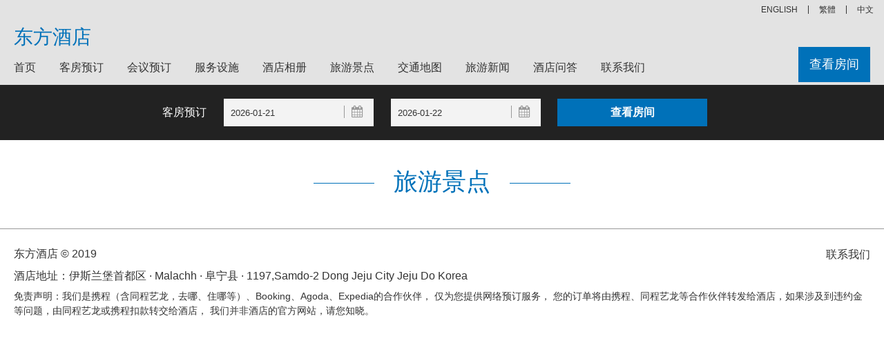

--- FILE ---
content_type: text/html; charset=utf-8
request_url: https://chejuoriental.hotelyencheng.cn/jingdian-1.html
body_size: 4597
content:


<!DOCTYPE html>
<html>
<head>
    <title>东方酒店-旅游景点</title>
    <meta name="keywords" content="东方酒店旅游景点，东方酒店附近景点" />
    <meta name="description" content="为您提供东方酒店旅游景点信息。" />
    <meta http-equiv="Content-Type" content="text/html; charset=utf-8">
    <meta name="viewport" content="width=device-width, initial-scale=1, user-scalable=no">
    <link type="text/css" rel="stylesheet" href="/Styles/v6/base.css" />
    <link type="text/css" rel="stylesheet" href="/Styles/v6/core.css" />
    <link type="text/css" rel="stylesheet" href="/Styles/v6/index.css" />
    <link type="text/css" rel="stylesheet" href="/Styles/v6/tpl-home.css" />
    <script type="text/javascript" src="/Scripts/jquery.1.11.3.min.js"></script>
    <meta name="applicable-device" content="pc"></meta>
    
    
    
    
    
    
<script type="text/javascript">
    try {
        if (/Android|Windows Phone|iPhone|iPod/i.test(navigator.userAgent)) {
            if (document.cookie.indexOf('force_pc=1') == -1 && location.search.indexOf('?pc') !== 0) {
                window.location.href = '';
          }
      }
  } catch (e) { }
</script>

    
</head>
<body>
    
<header class="header js_header">
    <div class="header__utility js_header__utility">
        
        <div class="header__utility-menu menu menu--utility js_menu--utility">
            <nav class="menu__nav menu--utility__nav" role="navigation">
                <div class="menu-utility-container">
                    <ul class="menu__ul menu--utility__ul menu__ul--en">
                        <li class="menu-item menu-item-type-post_type menu-item-object-page page_item"><a title="东方酒店">中文</a></li>
                        <li class="menu-item menu-item-type-post_type menu-item-object-page page_item"><a title="东方酒店" href="https://chejuoriental.hotelyencheng.cn/big5">繁體</a></li>
                        <li class="menu-item menu-item-type-post_type menu-item-object-page page_item"><a title="Oriental Hotel" href="https://chejuoriental.hotelyencheng.cn/en">ENGLISH</a></li>
                    </ul>
                </div>
            </nav>
        </div>
    </div>
    <div class="header__nav js_header__nav is_max">
        <div class="header__nav--layout-center o_layout-center">
            <div class="header__nav-mobile mobile__menu js_mobile__menu">
                <a class="js_mobile__nav mobile__nav">
                    <i class="fa fa-bars mobile__nav-icon"></i>
                    <span class="mobile__nav-txt">菜单</span>
                </a>
            </div>
            <h1 class="header__nav-logo header__logo js_header__logo logo header__nav-logo_container">
                <a class="header__logo__a logo__a logo--group__a" href="https://chejuoriental.hotelyencheng.cn">东方酒店
                </a>
            </h1>
            <div class="header__nav-home js_header__nav-home">
                <div class="home__link">
                    <a class="home__link-a" rel="home">
                        Oriental Hotel</a>
                    <span class="close-menu js-close-menu"></span>
                </div>
            </div>
            <div class="header__nav-menu js_header__nav-menu menu menu--primary">
                <nav class="menu__nav menu--primary__nav" role="navigation">
                    <div class="menu-primary-container">
                        <ul class="menu__ul menu--primary__ul menu__ul--zh-hans">
                            <li class="menu-item menu-item-type-post_type menu-item-object-page ">
                                <a href="https://chejuoriental.hotelyencheng.cn" title="首页">首页</a></li>
                            <li class="menu-item menu-item-type-post_type menu-item-object-page ">
                                <a href="/booking.html" title="客房预订">客房预订</a></li>
                            <li class="menu-item menu-item-type-post_type menu-item-object-page ">
                                <a href="/meeting.html" title="会议预订">会议预订</a></li>
                            <li class="menu-item menu-item-type-post_type menu-item-object-page ">
                                <a href="/facilities.html" title="服务设施">服务设施</a></li>
                            <li class="menu-item menu-item-type-post_type menu-item-object-page ">
                                <a href="/picture.html" title="酒店相册">酒店相册</a></li>
                            <li class="menu-item menu-item-type-post_type menu-item-object-page ">
                                <a href="/jingdian-1.html" title="旅游景点">旅游景点</a></li>
                            <li class="menu-item menu-item-type-post_type menu-item-object-page ">
                                <a href="/traffic.html" title="交通地图">交通地图</a></li>
                            <li class="menu-item menu-item-type-post_type menu-item-object-page ">
                                <a href="/news-1.html" title="旅游新闻">旅游新闻</a></li>
                            <li class="menu-item menu-item-type-post_type menu-item-object-page ">
                                <a href="/qa.html" title="酒店问答">酒店问答</a></li>
                            <li class="menu-item menu-item-type-post_type menu-item-object-page ">
                                <a href="/contact.html" title="联系我们">联系我们</a></li>
                        </ul>
                    </div>
                </nav>
                <div class="header__nav-book-now js_nav-book-now">
                    <a class="header__nav-book-now__a" href="/booking.html" title="查看房间">查看房间</a>
                </div>
            </div>
        </div>
    </div>
</header>

    <div class="hfeed site js_site">
        <div class="site-content">
            <div class="slider-home__container"></div>
            
            
<div class="qs-hotel js_qs-hotel">
    <div class="qs-hotel__wrap qs-hotel--layout-center o_layout-center">
        <form name="qs-hotel__form" class="qs-hotel__form js_qs-hotel__form" method="get" action="/booking.html">
            <div class="qs-hotel__row qs-hotel__row--first js_qs-hotel__row--first">
                <div class="qs__field qs__field--txt__reservation">
                    客房预订
                </div>
                <div class="qs__field qs__field--datepicker qs-hotel__field--datepicker">
                    <input type="text" name="start" class="qs__datepicker-input qs__checkin js_qs-hotel__checkin qs_field__checkin"
                        id="dtStart" readonly="readonly" placeholder="入住" value="2026-01-21" />
                    <i class="fa fa-calendar qs__datepicker-icon js_qs-hotel__checkin-icon js_qs-datepicker__icon"></i>
                </div>
                <div class="qs__field qs__field--datepicker qs-hotel__field--datepicker">
                    <input type="text" name="end" class="qs__datepicker-input qs__checkout js_qs-hotel__checkout qs_field__checkout"
                        id="dtEnd" readonly="readonly" placeholder="离店" value="2026-01-22" />
                    <i class="fa fa-calendar qs__datepicker-icon js_qs-hotel__checkout-icon js_qs-datepicker__icon"></i>
                </div>
                <div class="qs__submit qs-hotel__submit qs-hotel__width--medium">
                    <input type="submit" class="qs__btn-submit js_qs-hotel__btn_submit" value="查看房间" />
                </div>
            </div>
        </form>
    </div>
</div>
<link rel="stylesheet" type="text/css" href="/Scripts/jQueryUI/jquery-ui.min.css" />
<link rel="stylesheet" type="text/css" href="/Scripts/jQueryUI/jquery-ui.theme.min.css" />
<link rel="stylesheet" type="text/css" href="/Scripts/jQueryUI/jquery-ui.structure.min.css" />
<script type="text/javascript" src="/Scripts/jQueryUI/jquery-ui.min.js"></script>
<script type="text/javascript" src="/Scripts/jQueryUI/datepicker-zh-CN.js"></script>
<script type="text/javascript">
    $(function () {
        var dailySeconds = 24 * 3600000;
        var opt = { defaultDate: "+1w", numberOfMonths: 2 };
        var vals = location.href.match(new RegExp('(?<=[&\\?](start|end)=)[\\d\\-]+', 'g'));
        if (vals && vals.length) {
            var valStart = vals[0], valEnd = vals[1];
            if (valStart > valEnd) {
                valStart = vals[1]
                valEnd = vals[0];
            }
            $("#dtStart").val(valStart);
            $("#dtEnd").val(valEnd);
        }
        var from = $("#dtStart").datepicker($.extend(opt, { minDate: new Date() })).on("change", function () {
            to.datepicker("option", "minDate", new Date(getDate(this).getTime() + dailySeconds))
            setTimeout(function () { to.focus(); }, 100);
        }), to = $("#dtEnd").datepicker($.extend(opt, {
            minDate: new Date(new Date().getTime() + dailySeconds)
        }));
        function getDate(element) {
            return $.datepicker.parseDate('yy-mm-dd', element.value);
        }
        $(".js_qs-datepicker__icon").on("click", function () {
            $(this).prev().focus();
        });
    });
</script>

            
    
<style type="text/css">
    .hotel_news ul li { margin-bottom: 32px; height: 100px; list-style: none; }
    .hotel_news ul li br { display: none; }
    .hotel_news ul li h3 span { margin: 0 0 0 8px; float: none; }
    .hotel_news ul li, .hotel_news ul li * { text-indent: 0; font-size: 14px !important; white-space: normal !important; }
    .hotel_news ul li h3 a { font-size: 16px !important; }
    .hotel_news ul li p { display: contents; }
    .hotel_news ul li b, .hotel_news ul li strong { font-weight: normal; }
    .hotel_news ul li .address { display: inherit; color: #6d6d6d; margin-top: 8px; }
    .hotel_news ul li .address b { color: #ff6a00; }
    .hotel_news li .logo { box-sizing: unset; height: 100px; text-align: center; overflow: hidden; width: 144px; float: left; padding: 0 20px; }
    .hotel_news li .logo img { height: 100px; width: 144px; }
</style>
<div class="two-col hotel-list__body">
    <div class="two-col--layout-center section--layout-center o_layout-center">
        <div class="two-col__content hotel-list__hotels">
            <div class="hotel__content two-col__section">
                <div class="the-title the-title--white the-title--blue">
                    <h2 class="the-title__heading">
                        <span class="the-title__txt">旅游景点</span>
                        <span class="the-title__line"></span>
                    </h2>
                </div>
                <div class="hotel_news">
                    <ul>
                        
                    </ul>
                    <div class="lvyou_yema" id="Pager"></div>
                </div>
            </div>
        </div>
    </div>
</div>


            
<div class="sidr left" style="transition: left 0.2s ease 0s; left: 0px; display: none">
    <div class="sidr-inner">
        <div class="sidr-class-home__link">
            <a class="sidr-class-home__link-a" href="#" rel="home">东方酒店</a>
            <span class="sidr-class-close-menu sidr-class-js-close-menu"></span>
        </div>
    </div>
    <div class="sidr-inner">
        <nav class="sidr-class-menu__nav sidr-class-menu--primary__nav" role="navigation">
            <div class="sidr-class-menu-primary-container">
                <ul class="sidr-class-menu__ul sidr-class-menu--primary__ul sidr-class-menu__ul--zh-hans">
                    <li class="sidr-class-menu-item sidr-class-menu-item-type-post_type sidr-class-menu-item-object-page">
                        <a href="https://chejuoriental.hotelyencheng.cn">首页</a></li>
                    <li class="sidr-class-menu-item sidr-class-menu-item-type-post_type sidr-class-menu-item-object-page">
                        <a href="/booking.html">客房预订</a></li>
                      <li class="sidr-class-menu-item sidr-class-menu-item-type-post_type sidr-class-menu-item-object-page">
                        <a href="/meeting.html">会议预订</a></li>
                    <li class="sidr-class-menu-item sidr-class-menu-item-type-post_type sidr-class-menu-item-object-page">
                        <a href="/facilities.html">服务设施</a></li>
                    <li class="sidr-class-menu-item sidr-class-menu-item-type-post_type sidr-class-menu-item-object-page">
                        <a href="/picture.html">酒店相册</a></li>
                    <li class="sidr-class-menu-item sidr-class-menu-item-type-post_type sidr-class-menu-item-object-page">
                        <a href="/traffic.html">交通地图</a></li>
                    <li class="sidr-class-menu-item sidr-class-menu-item-type-post_type sidr-class-menu-item-object-page">
                        <a href="/news-1.html">旅游新闻</a></li>
                    <li class="sidr-class-menu-item sidr-class-menu-item-type-post_type sidr-class-menu-item-object-page">
                        <a href="/contact.html">联系我们</a></li>
                </ul>
            </div>
        </nav>
    </div>
</div>
<script type="text/javascript">
    $("body").on("click", '.mobile__menu', function () {
        $(".sidr.left").show();
    }).on("click", ".sidr-class-close-menu", function () {
        $(".sidr.left").hide();
    });
</script>

        </div>
    </div>
    
<footer class="footer js_footer">
    <div class="footer__legal">
        <div class="footer__legal--layout-center o_layout-center">
            <div class="footer__legal">
                <div class="menu menu--footer__legal js_menu--footer__legal">
                    <nav class="menu__nav menu--footer__legal__nav" role="navigation">
                        <div class="menu-footer-legal-container">
                            <ul class="menu--footer-legal__ul">
                                <li class="menu-item__legal-copyright menu-item menu-item-type-custom menu-item-object-custom">
                                    <a style="padding: 0" href="https://chejuoriental.hotelyencheng.cn">东方酒店 © 2019</a>
                                    
                                    <br />
                                    酒店地址：伊斯兰堡首都区 · Malachh · 阜宁县 · 1197,Samdo-2 Dong Jeju City Jeju Do Korea
                                </li>
                                <li class="menu-item menu-item-type-post_type menu-item-object-page">
                                    <a href="/Contact.html">联系我们</a>
                                </li>
                                <li class="menu-item menu-item-type-post_type menu-item-object-page">
                                    
                                </li>
                            </ul>
                            <p style="font-size: 14px;margin-top:16px">
                                免责声明：我们是携程（含同程艺龙，去哪、住哪等）、Booking、Agoda、Expedia的合作伙伴， 仅为您提供网络预订服务， 
                                您的订单将由携程、同程艺龙等合作伙伴转发给酒店，如果涉及到违约金等问题，由同程艺龙或携程扣款转交给酒店， 我们并非酒店的官方网站，请您知晓。
                            </p>
                        </div>
                    </nav>
                </div>
            </div>
        </div>
    </div>
</footer>


</body>
</html>
